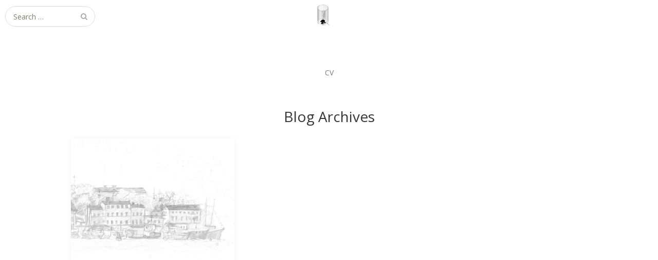

--- FILE ---
content_type: text/html; charset=UTF-8
request_url: https://www.emmalundquist.se/type/gallery/
body_size: 6717
content:
<!DOCTYPE html>
<html lang="sv-SE">
<head>
	<meta charset="UTF-8">
	<meta name="viewport" content="width=device-width, initial-scale=1">
	<link rel="profile" href="http://gmpg.org/xfn/11">
	<link rel="pingback" href="https://www.emmalundquist.se/xmlrpc.php">
	<!--[if lt IE 9]>
	<script src="https://www.emmalundquist.se/wp-content/themes/gk-portfolio/js/html5.js"></script>
	<![endif]-->
	<title>Galleri &#8211; Emma Lundquist</title>
<meta name='robots' content='max-image-preview:large' />
<link rel='dns-prefetch' href='//fonts.googleapis.com' />
<link rel="alternate" type="application/rss+xml" title="Emma Lundquist &raquo; Webbflöde" href="https://www.emmalundquist.se/feed/" />
<link rel="alternate" type="application/rss+xml" title="Emma Lundquist &raquo; Kommentarsflöde" href="https://www.emmalundquist.se/comments/feed/" />
<link rel="alternate" type="application/rss+xml" title="Webbflöde för Emma Lundquist &raquo; Galleri, Format" href="https://www.emmalundquist.se/type/gallery/feed/" />
<script type="text/javascript">
/* <![CDATA[ */
window._wpemojiSettings = {"baseUrl":"https:\/\/s.w.org\/images\/core\/emoji\/15.0.3\/72x72\/","ext":".png","svgUrl":"https:\/\/s.w.org\/images\/core\/emoji\/15.0.3\/svg\/","svgExt":".svg","source":{"concatemoji":"https:\/\/www.emmalundquist.se\/wp-includes\/js\/wp-emoji-release.min.js?ver=6.6.4"}};
/*! This file is auto-generated */
!function(i,n){var o,s,e;function c(e){try{var t={supportTests:e,timestamp:(new Date).valueOf()};sessionStorage.setItem(o,JSON.stringify(t))}catch(e){}}function p(e,t,n){e.clearRect(0,0,e.canvas.width,e.canvas.height),e.fillText(t,0,0);var t=new Uint32Array(e.getImageData(0,0,e.canvas.width,e.canvas.height).data),r=(e.clearRect(0,0,e.canvas.width,e.canvas.height),e.fillText(n,0,0),new Uint32Array(e.getImageData(0,0,e.canvas.width,e.canvas.height).data));return t.every(function(e,t){return e===r[t]})}function u(e,t,n){switch(t){case"flag":return n(e,"\ud83c\udff3\ufe0f\u200d\u26a7\ufe0f","\ud83c\udff3\ufe0f\u200b\u26a7\ufe0f")?!1:!n(e,"\ud83c\uddfa\ud83c\uddf3","\ud83c\uddfa\u200b\ud83c\uddf3")&&!n(e,"\ud83c\udff4\udb40\udc67\udb40\udc62\udb40\udc65\udb40\udc6e\udb40\udc67\udb40\udc7f","\ud83c\udff4\u200b\udb40\udc67\u200b\udb40\udc62\u200b\udb40\udc65\u200b\udb40\udc6e\u200b\udb40\udc67\u200b\udb40\udc7f");case"emoji":return!n(e,"\ud83d\udc26\u200d\u2b1b","\ud83d\udc26\u200b\u2b1b")}return!1}function f(e,t,n){var r="undefined"!=typeof WorkerGlobalScope&&self instanceof WorkerGlobalScope?new OffscreenCanvas(300,150):i.createElement("canvas"),a=r.getContext("2d",{willReadFrequently:!0}),o=(a.textBaseline="top",a.font="600 32px Arial",{});return e.forEach(function(e){o[e]=t(a,e,n)}),o}function t(e){var t=i.createElement("script");t.src=e,t.defer=!0,i.head.appendChild(t)}"undefined"!=typeof Promise&&(o="wpEmojiSettingsSupports",s=["flag","emoji"],n.supports={everything:!0,everythingExceptFlag:!0},e=new Promise(function(e){i.addEventListener("DOMContentLoaded",e,{once:!0})}),new Promise(function(t){var n=function(){try{var e=JSON.parse(sessionStorage.getItem(o));if("object"==typeof e&&"number"==typeof e.timestamp&&(new Date).valueOf()<e.timestamp+604800&&"object"==typeof e.supportTests)return e.supportTests}catch(e){}return null}();if(!n){if("undefined"!=typeof Worker&&"undefined"!=typeof OffscreenCanvas&&"undefined"!=typeof URL&&URL.createObjectURL&&"undefined"!=typeof Blob)try{var e="postMessage("+f.toString()+"("+[JSON.stringify(s),u.toString(),p.toString()].join(",")+"));",r=new Blob([e],{type:"text/javascript"}),a=new Worker(URL.createObjectURL(r),{name:"wpTestEmojiSupports"});return void(a.onmessage=function(e){c(n=e.data),a.terminate(),t(n)})}catch(e){}c(n=f(s,u,p))}t(n)}).then(function(e){for(var t in e)n.supports[t]=e[t],n.supports.everything=n.supports.everything&&n.supports[t],"flag"!==t&&(n.supports.everythingExceptFlag=n.supports.everythingExceptFlag&&n.supports[t]);n.supports.everythingExceptFlag=n.supports.everythingExceptFlag&&!n.supports.flag,n.DOMReady=!1,n.readyCallback=function(){n.DOMReady=!0}}).then(function(){return e}).then(function(){var e;n.supports.everything||(n.readyCallback(),(e=n.source||{}).concatemoji?t(e.concatemoji):e.wpemoji&&e.twemoji&&(t(e.twemoji),t(e.wpemoji)))}))}((window,document),window._wpemojiSettings);
/* ]]> */
</script>
<style id='wp-emoji-styles-inline-css' type='text/css'>

	img.wp-smiley, img.emoji {
		display: inline !important;
		border: none !important;
		box-shadow: none !important;
		height: 1em !important;
		width: 1em !important;
		margin: 0 0.07em !important;
		vertical-align: -0.1em !important;
		background: none !important;
		padding: 0 !important;
	}
</style>
<link rel='stylesheet' id='wp-block-library-css' href='https://www.emmalundquist.se/wp-includes/css/dist/block-library/style.min.css?ver=6.6.4' type='text/css' media='all' />
<style id='classic-theme-styles-inline-css' type='text/css'>
/*! This file is auto-generated */
.wp-block-button__link{color:#fff;background-color:#32373c;border-radius:9999px;box-shadow:none;text-decoration:none;padding:calc(.667em + 2px) calc(1.333em + 2px);font-size:1.125em}.wp-block-file__button{background:#32373c;color:#fff;text-decoration:none}
</style>
<style id='global-styles-inline-css' type='text/css'>
:root{--wp--preset--aspect-ratio--square: 1;--wp--preset--aspect-ratio--4-3: 4/3;--wp--preset--aspect-ratio--3-4: 3/4;--wp--preset--aspect-ratio--3-2: 3/2;--wp--preset--aspect-ratio--2-3: 2/3;--wp--preset--aspect-ratio--16-9: 16/9;--wp--preset--aspect-ratio--9-16: 9/16;--wp--preset--color--black: #000000;--wp--preset--color--cyan-bluish-gray: #abb8c3;--wp--preset--color--white: #ffffff;--wp--preset--color--pale-pink: #f78da7;--wp--preset--color--vivid-red: #cf2e2e;--wp--preset--color--luminous-vivid-orange: #ff6900;--wp--preset--color--luminous-vivid-amber: #fcb900;--wp--preset--color--light-green-cyan: #7bdcb5;--wp--preset--color--vivid-green-cyan: #00d084;--wp--preset--color--pale-cyan-blue: #8ed1fc;--wp--preset--color--vivid-cyan-blue: #0693e3;--wp--preset--color--vivid-purple: #9b51e0;--wp--preset--gradient--vivid-cyan-blue-to-vivid-purple: linear-gradient(135deg,rgba(6,147,227,1) 0%,rgb(155,81,224) 100%);--wp--preset--gradient--light-green-cyan-to-vivid-green-cyan: linear-gradient(135deg,rgb(122,220,180) 0%,rgb(0,208,130) 100%);--wp--preset--gradient--luminous-vivid-amber-to-luminous-vivid-orange: linear-gradient(135deg,rgba(252,185,0,1) 0%,rgba(255,105,0,1) 100%);--wp--preset--gradient--luminous-vivid-orange-to-vivid-red: linear-gradient(135deg,rgba(255,105,0,1) 0%,rgb(207,46,46) 100%);--wp--preset--gradient--very-light-gray-to-cyan-bluish-gray: linear-gradient(135deg,rgb(238,238,238) 0%,rgb(169,184,195) 100%);--wp--preset--gradient--cool-to-warm-spectrum: linear-gradient(135deg,rgb(74,234,220) 0%,rgb(151,120,209) 20%,rgb(207,42,186) 40%,rgb(238,44,130) 60%,rgb(251,105,98) 80%,rgb(254,248,76) 100%);--wp--preset--gradient--blush-light-purple: linear-gradient(135deg,rgb(255,206,236) 0%,rgb(152,150,240) 100%);--wp--preset--gradient--blush-bordeaux: linear-gradient(135deg,rgb(254,205,165) 0%,rgb(254,45,45) 50%,rgb(107,0,62) 100%);--wp--preset--gradient--luminous-dusk: linear-gradient(135deg,rgb(255,203,112) 0%,rgb(199,81,192) 50%,rgb(65,88,208) 100%);--wp--preset--gradient--pale-ocean: linear-gradient(135deg,rgb(255,245,203) 0%,rgb(182,227,212) 50%,rgb(51,167,181) 100%);--wp--preset--gradient--electric-grass: linear-gradient(135deg,rgb(202,248,128) 0%,rgb(113,206,126) 100%);--wp--preset--gradient--midnight: linear-gradient(135deg,rgb(2,3,129) 0%,rgb(40,116,252) 100%);--wp--preset--font-size--small: 13px;--wp--preset--font-size--medium: 20px;--wp--preset--font-size--large: 36px;--wp--preset--font-size--x-large: 42px;--wp--preset--spacing--20: 0.44rem;--wp--preset--spacing--30: 0.67rem;--wp--preset--spacing--40: 1rem;--wp--preset--spacing--50: 1.5rem;--wp--preset--spacing--60: 2.25rem;--wp--preset--spacing--70: 3.38rem;--wp--preset--spacing--80: 5.06rem;--wp--preset--shadow--natural: 6px 6px 9px rgba(0, 0, 0, 0.2);--wp--preset--shadow--deep: 12px 12px 50px rgba(0, 0, 0, 0.4);--wp--preset--shadow--sharp: 6px 6px 0px rgba(0, 0, 0, 0.2);--wp--preset--shadow--outlined: 6px 6px 0px -3px rgba(255, 255, 255, 1), 6px 6px rgba(0, 0, 0, 1);--wp--preset--shadow--crisp: 6px 6px 0px rgba(0, 0, 0, 1);}:where(.is-layout-flex){gap: 0.5em;}:where(.is-layout-grid){gap: 0.5em;}body .is-layout-flex{display: flex;}.is-layout-flex{flex-wrap: wrap;align-items: center;}.is-layout-flex > :is(*, div){margin: 0;}body .is-layout-grid{display: grid;}.is-layout-grid > :is(*, div){margin: 0;}:where(.wp-block-columns.is-layout-flex){gap: 2em;}:where(.wp-block-columns.is-layout-grid){gap: 2em;}:where(.wp-block-post-template.is-layout-flex){gap: 1.25em;}:where(.wp-block-post-template.is-layout-grid){gap: 1.25em;}.has-black-color{color: var(--wp--preset--color--black) !important;}.has-cyan-bluish-gray-color{color: var(--wp--preset--color--cyan-bluish-gray) !important;}.has-white-color{color: var(--wp--preset--color--white) !important;}.has-pale-pink-color{color: var(--wp--preset--color--pale-pink) !important;}.has-vivid-red-color{color: var(--wp--preset--color--vivid-red) !important;}.has-luminous-vivid-orange-color{color: var(--wp--preset--color--luminous-vivid-orange) !important;}.has-luminous-vivid-amber-color{color: var(--wp--preset--color--luminous-vivid-amber) !important;}.has-light-green-cyan-color{color: var(--wp--preset--color--light-green-cyan) !important;}.has-vivid-green-cyan-color{color: var(--wp--preset--color--vivid-green-cyan) !important;}.has-pale-cyan-blue-color{color: var(--wp--preset--color--pale-cyan-blue) !important;}.has-vivid-cyan-blue-color{color: var(--wp--preset--color--vivid-cyan-blue) !important;}.has-vivid-purple-color{color: var(--wp--preset--color--vivid-purple) !important;}.has-black-background-color{background-color: var(--wp--preset--color--black) !important;}.has-cyan-bluish-gray-background-color{background-color: var(--wp--preset--color--cyan-bluish-gray) !important;}.has-white-background-color{background-color: var(--wp--preset--color--white) !important;}.has-pale-pink-background-color{background-color: var(--wp--preset--color--pale-pink) !important;}.has-vivid-red-background-color{background-color: var(--wp--preset--color--vivid-red) !important;}.has-luminous-vivid-orange-background-color{background-color: var(--wp--preset--color--luminous-vivid-orange) !important;}.has-luminous-vivid-amber-background-color{background-color: var(--wp--preset--color--luminous-vivid-amber) !important;}.has-light-green-cyan-background-color{background-color: var(--wp--preset--color--light-green-cyan) !important;}.has-vivid-green-cyan-background-color{background-color: var(--wp--preset--color--vivid-green-cyan) !important;}.has-pale-cyan-blue-background-color{background-color: var(--wp--preset--color--pale-cyan-blue) !important;}.has-vivid-cyan-blue-background-color{background-color: var(--wp--preset--color--vivid-cyan-blue) !important;}.has-vivid-purple-background-color{background-color: var(--wp--preset--color--vivid-purple) !important;}.has-black-border-color{border-color: var(--wp--preset--color--black) !important;}.has-cyan-bluish-gray-border-color{border-color: var(--wp--preset--color--cyan-bluish-gray) !important;}.has-white-border-color{border-color: var(--wp--preset--color--white) !important;}.has-pale-pink-border-color{border-color: var(--wp--preset--color--pale-pink) !important;}.has-vivid-red-border-color{border-color: var(--wp--preset--color--vivid-red) !important;}.has-luminous-vivid-orange-border-color{border-color: var(--wp--preset--color--luminous-vivid-orange) !important;}.has-luminous-vivid-amber-border-color{border-color: var(--wp--preset--color--luminous-vivid-amber) !important;}.has-light-green-cyan-border-color{border-color: var(--wp--preset--color--light-green-cyan) !important;}.has-vivid-green-cyan-border-color{border-color: var(--wp--preset--color--vivid-green-cyan) !important;}.has-pale-cyan-blue-border-color{border-color: var(--wp--preset--color--pale-cyan-blue) !important;}.has-vivid-cyan-blue-border-color{border-color: var(--wp--preset--color--vivid-cyan-blue) !important;}.has-vivid-purple-border-color{border-color: var(--wp--preset--color--vivid-purple) !important;}.has-vivid-cyan-blue-to-vivid-purple-gradient-background{background: var(--wp--preset--gradient--vivid-cyan-blue-to-vivid-purple) !important;}.has-light-green-cyan-to-vivid-green-cyan-gradient-background{background: var(--wp--preset--gradient--light-green-cyan-to-vivid-green-cyan) !important;}.has-luminous-vivid-amber-to-luminous-vivid-orange-gradient-background{background: var(--wp--preset--gradient--luminous-vivid-amber-to-luminous-vivid-orange) !important;}.has-luminous-vivid-orange-to-vivid-red-gradient-background{background: var(--wp--preset--gradient--luminous-vivid-orange-to-vivid-red) !important;}.has-very-light-gray-to-cyan-bluish-gray-gradient-background{background: var(--wp--preset--gradient--very-light-gray-to-cyan-bluish-gray) !important;}.has-cool-to-warm-spectrum-gradient-background{background: var(--wp--preset--gradient--cool-to-warm-spectrum) !important;}.has-blush-light-purple-gradient-background{background: var(--wp--preset--gradient--blush-light-purple) !important;}.has-blush-bordeaux-gradient-background{background: var(--wp--preset--gradient--blush-bordeaux) !important;}.has-luminous-dusk-gradient-background{background: var(--wp--preset--gradient--luminous-dusk) !important;}.has-pale-ocean-gradient-background{background: var(--wp--preset--gradient--pale-ocean) !important;}.has-electric-grass-gradient-background{background: var(--wp--preset--gradient--electric-grass) !important;}.has-midnight-gradient-background{background: var(--wp--preset--gradient--midnight) !important;}.has-small-font-size{font-size: var(--wp--preset--font-size--small) !important;}.has-medium-font-size{font-size: var(--wp--preset--font-size--medium) !important;}.has-large-font-size{font-size: var(--wp--preset--font-size--large) !important;}.has-x-large-font-size{font-size: var(--wp--preset--font-size--x-large) !important;}
:where(.wp-block-post-template.is-layout-flex){gap: 1.25em;}:where(.wp-block-post-template.is-layout-grid){gap: 1.25em;}
:where(.wp-block-columns.is-layout-flex){gap: 2em;}:where(.wp-block-columns.is-layout-grid){gap: 2em;}
:root :where(.wp-block-pullquote){font-size: 1.5em;line-height: 1.6;}
</style>
<link rel='stylesheet' id='portfolio-normalize-css' href='https://www.emmalundquist.se/wp-content/themes/gk-portfolio/css/normalize.css?ver=6.6.4' type='text/css' media='all' />
<link rel='stylesheet' id='portfolio-fonts-css' href='https://fonts.googleapis.com/css?family=Open+Sans%3A700&#038;ver=6.6.4' type='text/css' media='all' />
<link rel='stylesheet' id='portfolio-fonts-body-css' href='https://fonts.googleapis.com/css?family=Open+Sans%3A400&#038;ver=6.6.4' type='text/css' media='all' />
<link rel='stylesheet' id='portfolio-font-awesome-css' href='https://www.emmalundquist.se/wp-content/themes/gk-portfolio/css/font.awesome.css?ver=4.0.3' type='text/css' media='all' />
<link rel='stylesheet' id='portfolio-style-css' href='https://www.emmalundquist.se/wp-content/themes/gk-portfolio/style.css?ver=6.6.4' type='text/css' media='all' />
<!--[if lt IE 9]>
<link rel='stylesheet' id='portfolio-ie8-css' href='https://www.emmalundquist.se/wp-content/themes/gk-portfolio/css/ie8.css?ver=6.6.4' type='text/css' media='all' />
<![endif]-->
<!--[if IE 9]>
<link rel='stylesheet' id='portfolio-ie9-css' href='https://www.emmalundquist.se/wp-content/themes/gk-portfolio/css/ie9.css?ver=6.6.4' type='text/css' media='all' />
<![endif]-->
<!--n2css--><!--n2js--><script type="text/javascript" src="https://www.emmalundquist.se/wp-includes/js/jquery/jquery.min.js?ver=3.7.1" id="jquery-core-js"></script>
<script type="text/javascript" src="https://www.emmalundquist.se/wp-includes/js/jquery/jquery-migrate.min.js?ver=3.4.1" id="jquery-migrate-js"></script>
<link rel="https://api.w.org/" href="https://www.emmalundquist.se/wp-json/" /><link rel="EditURI" type="application/rsd+xml" title="RSD" href="https://www.emmalundquist.se/xmlrpc.php?rsd" />
<meta name="generator" content="WordPress 6.6.4" />
<style>[class*=" icon-oc-"],[class^=icon-oc-]{speak:none;font-style:normal;font-weight:400;font-variant:normal;text-transform:none;line-height:1;-webkit-font-smoothing:antialiased;-moz-osx-font-smoothing:grayscale}.icon-oc-one-com-white-32px-fill:before{content:"901"}.icon-oc-one-com:before{content:"900"}#one-com-icon,.toplevel_page_onecom-wp .wp-menu-image{speak:none;display:flex;align-items:center;justify-content:center;text-transform:none;line-height:1;-webkit-font-smoothing:antialiased;-moz-osx-font-smoothing:grayscale}.onecom-wp-admin-bar-item>a,.toplevel_page_onecom-wp>.wp-menu-name{font-size:16px;font-weight:400;line-height:1}.toplevel_page_onecom-wp>.wp-menu-name img{width:69px;height:9px;}.wp-submenu-wrap.wp-submenu>.wp-submenu-head>img{width:88px;height:auto}.onecom-wp-admin-bar-item>a img{height:7px!important}.onecom-wp-admin-bar-item>a img,.toplevel_page_onecom-wp>.wp-menu-name img{opacity:.8}.onecom-wp-admin-bar-item.hover>a img,.toplevel_page_onecom-wp.wp-has-current-submenu>.wp-menu-name img,li.opensub>a.toplevel_page_onecom-wp>.wp-menu-name img{opacity:1}#one-com-icon:before,.onecom-wp-admin-bar-item>a:before,.toplevel_page_onecom-wp>.wp-menu-image:before{content:'';position:static!important;background-color:rgba(240,245,250,.4);border-radius:102px;width:18px;height:18px;padding:0!important}.onecom-wp-admin-bar-item>a:before{width:14px;height:14px}.onecom-wp-admin-bar-item.hover>a:before,.toplevel_page_onecom-wp.opensub>a>.wp-menu-image:before,.toplevel_page_onecom-wp.wp-has-current-submenu>.wp-menu-image:before{background-color:#76b82a}.onecom-wp-admin-bar-item>a{display:inline-flex!important;align-items:center;justify-content:center}#one-com-logo-wrapper{font-size:4em}#one-com-icon{vertical-align:middle}.imagify-welcome{display:none !important;}</style>   
    <style type="text/css">
    	body { font-family: , sans-serif; }
        .site-title { font-family: , sans-serif; }
    	
    	.site-main #page {
    		max-width: 1024px;
    	}
    
    	#primary,
    	#comments,
    	.author-info,
    	.attachment #primary,
    	.site-content.archive #gk-search,
    	.search-no-results .page-content {
    		width: 1024px;
    	}
    
    	    
        a,
        a.inverse:active,
        a.inverse:focus,
        a.inverse:hover,
        button,
        input[type="submit"],
        input[type="button"],
        input[type="reset"],
        .entry-summary .readon,
        .comment-author .fn,
        .comment-author .url,
        .comment-reply-link,
        .comment-reply-login,
        #content .tags-links a:active,
        #content .tags-links a:focus,
        #content .tags-links a:hover,
        .nav-menu li a:active,
        .nav-menu li a:focus,
        .nav-menu li a:hover,
        ul.nav-menu ul a:hover,
        .nav-menu ul ul a:hover,
        .gk-social-buttons a:hover:before,
        .format-gallery .entry-content .page-links a:hover,
        .format-audio .entry-content .page-links a:hover,
        .format-status .entry-content .page-links a:hover,
        .format-video .entry-content .page-links a:hover,
        .format-chat .entry-content .page-links a:hover,
        .format-quote .entry-content .page-links a:hover,
        .page-links a:hover,
        .paging-navigation a:active,
        .paging-navigation a:focus,
        .paging-navigation a:hover,
        .comment-meta a:hover,
        .social-menu li:hover:before,
        .social-menu-topbar li:hover:before,
        .entry-title a:hover {
        	color: #ffffff;
        }
        button,
        input[type="submit"],
        input[type="button"],
        input[type="reset"],
        .entry-summary .readon {
        	border: 1px solid #ffffff;
        }
        body .nav-menu .current_page_item > a,
        body .nav-menu .current_page_ancestor > a,
        body .nav-menu .current-menu-item > a,
        body .nav-menu .current-menu-ancestor > a {
        	border-color: #ffffff;
        	color: #ffffff!important;
        }
        .format-status .entry-content .page-links a,
        .format-gallery .entry-content .page-links a,
        .format-chat .entry-content .page-links a,
        .format-quote .entry-content .page-links a,
        .page-links a {
        	background:  #ffffff;
        	border-color: #ffffff;
        }
        .hentry .mejs-controls .mejs-time-rail .mejs-time-current,
        .comment-post-author,
        .sticky .post-preview:after,
        .entry-header.sticky:after,
        .article-helper.sticky:after,
        #prev-post > a:hover,
        #next-post > a:hover {
        	background: #ffffff;
        }
        .comments-title > span,
        .comment-reply-title > span {
        	border-bottom-color: #ffffff;
        }
        
                
        .article-helper {
	        height: 320px; 
        }
        
        .site-content.archive article {
        	height: 356px;
        }
        
        .post-preview {
        	padding: 56px 38px 38px 38px;
        }
        
        @media (max-width: 1140px) {
        	.site-content.archive article {
        		height: 336px;
        	}
        	
        	.article-helper {
        		height: 320px;
        	}
        	
        	.post-preview {
        		padding: 20px 16px 36px 16px;
        	}
        }
    </style>
        <style type="text/css">
        .site-content.archive article { width: 33%; }
    </style> 
    	<style type="text/css">
	body.custom-background #main { background-color: #ffffff; }
	</style>
	<link rel="icon" href="https://www-static.emmalundquist.se/wp-content/uploads/2023/02/Logga-150x150.png" sizes="32x32" />
<link rel="icon" href="https://www-static.emmalundquist.se/wp-content/uploads/2023/02/Logga.png" sizes="192x192" />
<link rel="apple-touch-icon" href="https://www-static.emmalundquist.se/wp-content/uploads/2023/02/Logga.png" />
<meta name="msapplication-TileImage" content="https://www-static.emmalundquist.se/wp-content/uploads/2023/02/Logga.png" />
</head>
<body class="archive tax-post_format term-post-format-gallery term-34 custom-background">
	<!--[if lte IE 8]>
	<div id="ie-toolbar"><div>You're using an unsupported version of Internet Explorer. Please <a href="http://windows.microsoft.com/en-us/internet-explorer/products/ie/home">upgrade your browser</a> for the best user experience on our site. Thank you.</div></div>
	<![endif]-->
		<header id="masthead" class="site-header" role="banner">
			<a class="home-link" href="https://www.emmalundquist.se/" title="Emma Lundquist" rel="home">
									<img src="https://www-static.emmalundquist.se/wp-content/uploads/2023/07/Armateur-1-10-AXO-01.png" alt="Emma Lundquist" />
							</a>
			
						<form role="search" method="get" class="search-topbar" action="https://www.emmalundquist.se/">
				<label>
					<span class="screen-reader-text">Search for:</span>
					<input type="search" class="search-topbar-field" placeholder="Search …" value="" name="s" title="Search for:" />
				</label>
			</form>
						
						<div class="social-menu-topbar"><ul>
<li class="page_item page-item-586"><a href="https://www.emmalundquist.se/om/">CV</a></li>
</ul></div>
					</header><!-- #masthead -->
				
		<div id="main" class="site-main">
			<div id="page" class="hfeed site">
		
				<nav id="site-navigation" class="main-navigation" role="navigation">
					<div class="nav-menu"><ul>
<li class="page_item page-item-586"><a href="https://www.emmalundquist.se/om/">CV</a></li>
</ul></div>
				</nav><!-- #site-navigation -->
	<div id="primary" class="content-area">
		<div id="content" class="site-content archive" role="main">

					<header class="archive-header">
				<h1 class="page-title">
									Blog Archives								</h1>
			</header>

							
<article id="post-981" class=" no-animation hover-effect post-981 post type-post status-publish format-gallery has-post-thumbnail hentry category-illustration post_format-post-format-gallery" data-cols="3">
	<div class="article-helper notloaded">
									<header class="entry-header no-anim no-title" data-url="https://www.emmalundquist.se/teckningar/illustration/">
				
		<img width="332" height="332" src="https://www-static.emmalundquist.se/wp-content/uploads/2020/08/17-e1606586096819.png" class="attachment-gk-portfolio-size size-gk-portfolio-size wp-post-image" alt="" decoding="async" fetchpriority="high" srcset="https://www-static.emmalundquist.se/wp-content/uploads/2020/08/17-e1606586096819.png 738w, https://www-static.emmalundquist.se/wp-content/uploads/2020/08/17-e1606586096819-500x500.png 500w, https://www-static.emmalundquist.se/wp-content/uploads/2020/08/17-e1606586096819-150x150.png 150w" sizes="(max-width: 332px) 100vw, 332px" />	</header><!-- .entry-header -->
								</div>
</article><!-- #post -->
			
		
		</div><!-- #content -->
			</div><!-- #primary -->

		</div><!-- #main -->
	</div><!-- #page -->
	
	<footer id="gk-footer" role="contentinfo">
				<div id="gk-bottom" role="complementary">
			<div class="widget-area">
				<div id="block-3" class="widget widget_block widget_text">
<p></p>
</div>			</div>
		</div>
				
		<div id="gk-social">
			<div class="social-menu"><ul>
<li class="page_item page-item-586"><a href="https://www.emmalundquist.se/om/">CV</a></li>
</ul></div>
		</div>
		
		<div id="gk-copyrights">
						
			<p class="copyright">Free WordPress Theme designed by  <a href="https://www.gavick.com">Gavick.com</a></p>
			<p class="poweredby">Proudly published with  <a href="http://wordpress.org/">WordPress</a></p>
		</div><!-- .site-info -->
	</footer><!-- end of #gk-footer -->
	
	
<script type="text/javascript" src="https://www.emmalundquist.se/wp-content/themes/gk-portfolio/js/functions.js?ver=6.6.4" id="portfolio-script-js"></script>
<script type="text/javascript" src="https://www.emmalundquist.se/wp-content/themes/gk-portfolio/js/jquery.fitvids.js?ver=6.6.4" id="portfolio-video-js"></script>
<script id="ocvars">var ocSiteMeta = {plugins: {"a3e4aa5d9179da09d8af9b6802f861a8": 1,"2c9812363c3c947e61f043af3c9852d0": 1,"b904efd4c2b650207df23db3e5b40c86": 1,"a3fe9dc9824eccbd72b7e5263258ab2c": 1}}</script></body>
</html>
